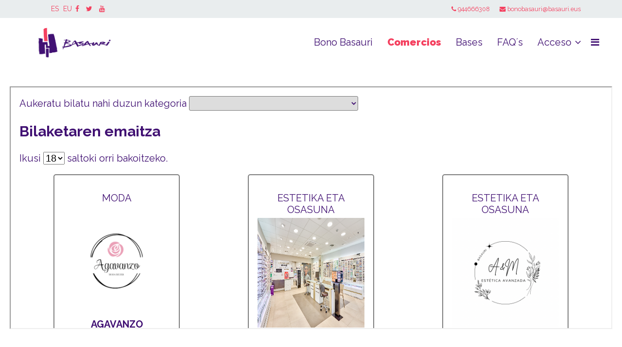

--- FILE ---
content_type: text/html; charset=utf-8
request_url: https://bono.basauri.eus/es/comercios/708-ariane-sport
body_size: 5026
content:

<!doctype html>
<html lang="es-es" dir="ltr">
    <head>
        <meta charset="utf-8">
        <meta name="viewport" content="width=device-width, initial-scale=1, shrink-to-fit=no">
        <link rel="canonical" href="https://bono.basauri.eus/es/comercios/708-ariane-sport">
        <base href="https://bono.basauri.eus/es/comercios/708-ariane-sport" />
	<meta http-equiv="content-type" content="text/html; charset=utf-8" />
	<meta name="viewport" content="width=device-width, initial-scale=1.0" />
	<meta name="generator" content="Joomla! - Open Source Content Management" />
	<title>Comercios</title>
    <script data-cfasync="false">var QUIX_ROOT_URL = "https://bono.basauri.eus/";window.FILE_MANAGER_ROOT_URL = "https://bono.basauri.eus/images/";</script>
	<link href="https://bono.basauri.eus/es/comercios" rel="alternate" hreflang="es-ES" />
	<link href="https://bono.basauri.eus/eu/saltokiak-eu" rel="alternate" hreflang="eu-ES" />
	<link href="/images/bonob_favicon1.ico" rel="shortcut icon" type="image/vnd.microsoft.icon" />
	<link href="/libraries/quix/assets/css/quix-bundle.css?ver=2.7.8" rel="stylesheet" async="true" media="all" />
	<link href="//fonts.googleapis.com/css?family=Raleway:100,100i,300,300i,400,400i,500,500i,700,700i,900,900i&amp;display=swap&amp;subset=latin" rel="stylesheet" type="text/css" />
	<link href="/templates/tx_valley/css/bootstrap.min.css" rel="stylesheet" type="text/css" />
	<link href="/templates/tx_valley/css/font-awesome.min.css" rel="stylesheet" type="text/css" />
	<link href="/templates/tx_valley/css/template.css" rel="stylesheet" type="text/css" />
	<link href="/templates/tx_valley/css/presets/default.css" rel="stylesheet" type="text/css" />
	<link href="/templates/tx_valley/css/custom.css" rel="stylesheet" type="text/css" />
	<link href="/plugins/content/pdf_embed/assets/css/style.css" rel="stylesheet" type="text/css" />
	<link href="/media/quix/frontend/css/layout-4-frontend-2.7.7.css?ver=2.7.8" rel="stylesheet" async="async" type="text/css" media="all" />
	<link href="/libraries/quix/app/frontend/elements/animated-headline/animated-headline.css?ver=2.7.8" rel="stylesheet" async="async" type="text/css" media="all" />
	<link href="https://bono.basauri.eus/modules/mod_ebstickycookienotice/tmpl/assets/css/cookie.css?v=1712512620" rel="stylesheet" type="text/css" />
	<link href="https://bono.basauri.eus/modules/mod_ebstickycookienotice/tmpl/assets/css/responsive.css?v=1051624302" rel="stylesheet" type="text/css" />
	<link href="/media/mod_languages/css/template.css?ec7db68ac1fe21200a87207fb0c8c932" rel="stylesheet" type="text/css" />
	<style type="text/css">
body{font-family: 'Raleway', sans-serif;font-size: 22px;font-weight: 400;font-style: normal;}
h1{font-family: 'Raleway', sans-serif;}
.sp-megamenu-parent > li > a, .sp-megamenu-parent > li > span, .sp-megamenu-parent .sp-dropdown li.sp-menu-item > a{font-family: 'Raleway', sans-serif;font-size: 20px;font-weight: 400;font-style: normal;}
.logo-image {height:100px;}.logo-image-phone {height:100px;}.logo-image {height:100px;}.logo-image-phone {height:100px;}#sp-filtro{ padding:10PX 200PX 10PX 200PX; }#sp-footer{ color:#f4405f; }@media screen and (min-width: 768px) and (max-width: 992px){  } @media screen and (max-width: 767px) {  } @media screen and (min-width: 768px) and (max-width: 992px){  } @media screen and (max-width: 767px) {  } 
	</style>
	<script src="/media/com_wrapper/js/iframe-height.min.js?ec7db68ac1fe21200a87207fb0c8c932" type="text/javascript"></script>
	<script src="/media/jui/js/jquery.min.js?ec7db68ac1fe21200a87207fb0c8c932" type="text/javascript"></script>
	<script src="/media/jui/js/jquery-noconflict.js?ec7db68ac1fe21200a87207fb0c8c932" type="text/javascript"></script>
	<script src="/media/jui/js/jquery-migrate.min.js?ec7db68ac1fe21200a87207fb0c8c932" type="text/javascript"></script>
	<script src="/templates/tx_valley/js/popper.min.js" type="text/javascript"></script>
	<script src="/templates/tx_valley/js/bootstrap.min.js" type="text/javascript"></script>
	<script src="/templates/tx_valley/js/main.js" type="text/javascript"></script>
	<script src="/templates/tx_valley/js/custom.js" type="text/javascript"></script>
	<script src="/libraries/quix/assets/js/qxkit.js?ver=2.7.8" type="text/javascript"></script>
	<script src="/libraries/quix/assets/js/quix.js?ver=2.7.8" type="text/javascript"></script>
	<script src="/media/quix/frontend/js/layout-4-frontend-2.7.7.js?ver=2.7.8" type="text/javascript"></script>
	<script src="/libraries/quix/app/frontend/elements/animated-headline/script.js?ver=2.7.8" type="text/javascript"></script>
	<script src="https://ajax.googleapis.com/ajax/libs/webfont/1.6.26/webfont.js?ver=2.7.8" type="text/javascript"></script>
	<script src="https://bono.basauri.eus/modules/mod_ebstickycookienotice/tmpl/assets/js/cookie_script.js?v=306301697" type="text/javascript"></script>
	<script type="text/javascript">
template="tx_valley";if(typeof(WebFont) !== 'undefined'){WebFont.load({google: {families: ["Raleway:400"] }});}
	</script>
	<script type="application/ld+json">
{"@context":"http:\/\/schema.org","@type":"Organization","name":"Bono Basauri","url":"https:\/\/bono.basauri.eus\/"}
	</script>
	<link href="https://bono.basauri.eus/eu/saltokiak-eu" rel="alternate" hreflang="x-default" />
    </head>
    <body class="site helix-ultimate com-wrapper view-wrapper layout-default task-none itemid-145 es-es ltr sticky-header layout-fluid offcanvas-init offcanvs-position-right">
            <div class="sp-preloader"><div></div></div>
    
    <div class="body-wrapper">
        <div class="body-innerwrapper">
            <div id="sp-top-bar"><div class="container"><div class="container-inner"><div class="row"><div id="sp-top1" class="col-lg-6"><div class="sp-column text-center text-lg-left"><div class="sp-module "><div class="sp-module-content"><div class="mod-languages">

	<ul class="lang-inline">
						<li class="lang-active" dir="ltr">
			<a href="/es/comercios">
							ES						</a>
			</li>
								<li dir="ltr">
			<a href="/eu/saltokiak-eu">
							EU						</a>
			</li>
				</ul>

</div>
</div></div><ul class="social-icons"><li class="social-icon-facebook"><a target="_blank" href="https://es-es.facebook.com/AyuntamientodeBasauri/" aria-label="facebook"><span class="fa fa-facebook" aria-hidden="true"></span></a></li><li class="social-icon-twitter"><a target="_blank" href="https://twitter.com/BasaurikoUdala" aria-label="twitter"><span class="fa fa-twitter" aria-hidden="true"></span></a></li><li><a target="_blank" href="https://www.youtube.com/user/UdalaBasauri" aria-label="Youtube"><span class="fa fa-youtube" aria-hidden="true"></span></a></li></ul></div></div><div id="sp-top2" class="col-lg-6"><div class="sp-column text-center text-lg-right"><ul class="sp-contact-info"><li class="sp-contact-phone"><span class="fa fa-phone" aria-hidden="true"></span> <a href="tel:944666308">944666308</a></li><li class="sp-contact-email"><span class="fa fa-envelope" aria-hidden="true"></span> <a href="mailto:bonobasauri@basauri.eus">bonobasauri@basauri.eus</a></li></ul></div></div></div></div></div></div><header id="sp-header"><div class="container"><div class="container-inner"><div class="row"><div id="sp-logo" class="col-8 col-lg-3"><div class="sp-column"><div class="logo"><a href="/"><img class="logo-image" src="/images/bonob_w-logo-basauri-azul-rojov2.png" alt="Bono Basauri"></a></div></div></div><div id="sp-menu" class="col-4 col-lg-9"><div class="sp-column"><nav class="sp-megamenu-wrapper" role="navigation"><a id="offcanvas-toggler" aria-label="Navigation" class="offcanvas-toggler-right" href="#"><i class="fa fa-bars" aria-hidden="true" title="Navigation"></i></a><ul class="sp-megamenu-parent menu-animation-fade-up d-none d-lg-block"><li class="sp-menu-item"><a  href="/es/" >Bono Basauri</a></li><li class="sp-menu-item current-item active"><a  href="/es/comercios" >Comercios</a></li><li class="sp-menu-item"><a  href="/es/bases" >Bases</a></li><li class="sp-menu-item"><a  href="/es/faq-s" >FAQ´s</a></li><li class="sp-menu-item sp-has-child"><a  href="https://sv018.basauri.eus/BCOM/BCOM_Identificacion.aspx" target="_blank" >Acceso</a><div class="sp-dropdown sp-dropdown-main sp-menu-right" style="width: 240px;"><div class="sp-dropdown-inner"><ul class="sp-dropdown-items"><li class="sp-menu-item"><a  href="/images/PDF/Manual_Usuario_BCOM_Bono_comercio.pdf" onclick="window.open(this.href,'targetWindow','toolbar=no,location=no,status=no,menubar=no,scrollbars=yes,resizable=yes,');return false;" >Manual del Comerciante</a></li></ul></div></div></li></ul></nav></div></div></div></div></div></header>            <section id="sp-section-1"><div class="row"><div id="sp-title" class="col-lg-12 "><div class="sp-column "></div></div></div></section><section id="sp-filtro"><div class="row"><div id="sp-search" class="col-lg-12 "><div class="sp-column "></div></div></div></section><section id="sp-main-body"><div class="row"><main id="sp-component" class="col-lg-12 " role="main"><div class="sp-column "><div id="system-message-container">
	</div>
<div class="contentpane">
		<iframe 		id="blockrandom"
		name="iframe"
		src="https://bono.basauri.eus/saltokiak/saltokiak.php"
		width="100%"
		height="500"
		scrolling="auto"
		frameborder="1"
					title="Comercios"
				class="wrapper">
		Esta opción no funcionará correctamente. Lamentablemente, su navegador no soporta URLs embebidas.	</iframe>
</div></div></main></div></section><section id="sp-footer-quix"><div class="row"><div id="sp-user1" class="col-lg-12 "><div class="sp-column "><div class="sp-module "><div class="sp-module-content"><div class="mod-quix-library">
	<div
    class="qx quix">

    
    <div
        class="qx-inner macintosh frontend qx-type-layout qx-item-4">

                
         




  <div id='qx-section-3159' class='qx-section qx-section--stretch' >

  
          <div class="qx-background-overlay qx-section-3159-background-overlay"></div>
  
    
  
  <div class="qx-container-fluid">
      <div class="qx-rows">
           


<div id='qx-row-3260' class='qx-row-wrap' >
<div class='qx-row qx-row-align-center' >
  
      


<div 
   id="qx-column-9623"  
   class="qx-column"  
  >

                <div class="qx-col-wrap">
                    <div class="qx-elements-wrap">
             

  
  
 



<div class="qx-element-wrap">
<div 
   id="qx-image-8673"  
   class="qx-element qx-element-image-v2"  
    
>
                          <img data-height='100' data-width='100' data-src='https://bono.basauri.eus/images/Images/BONOB_W logo para header2.png' alt='' class='qx-img-fluid'  data-qx-img/>
          
              
</div>
</div> 
    
          </div>
        </div>
        
</div>   


<div 
   id="qx-column-5819"  
   class="qx-column"  
  >

                <div class="qx-col-wrap">
                    <div class="qx-elements-wrap">
             
	
	
 



<div class="qx-element-wrap">
<div 
   id="qx-animated-headline-4143"  
   class="qx-element qx-element-animated-headline-v2"  
    
>
  					<h4 class="qx-element-headline">
				<div class="qx-element-headline--style-highlight qx-flex qx-flex-inline qx-flex-bottom highlighted  rotate-1">
					<span class="qx-element__before-text qx-element-headline-text-wrapper"></span>
		  			
		  													<span class="qx-element-headline-dynamic-wrapper svg-styles">
						<span>Bases</span>
		      							        <svg xmlns="http://www.w3.org/2000/svg" viewBox="0 0 500 150" preserveAspectRatio="none"><path d="M9.3,127.3c49.3-3,150.7-7.6,199.7-7.4c121.9,0.4,189.9,0.4,282.3,7.2C380.1,129.6,181.2,130.6,70,139 c82.6-2.9,254.2-1,335.9,1.3c-56,1.4-137.2-0.3-197.1,9"></path></svg>
					</span>
															
					<span class="qx-element__after-text"></span>
				</div>
			</h4>
		  	
</div>
</div> 
     


    
 



<div class="qx-element-wrap">
<div 
   id="qx-icon-list-99166"  
   class="qx-element qx-element-icon-list"  
    
>
          <div class="qx-icon-list-99166-wrapper">
                        <ul class="qx-list-unstyled qx-list">
                                <li class="item-0 ">
                    
                                                            
                    
                                                                        <i class="qxio-checkmark"></i>
                                                                
                    <span class="qx-icon-text">
                      <a class='' href=https://bono.basauri.eus/index.php/es/bases  rel='nofollow' >Bases</a>
                    </span>
                </li>
                                <li class="item-1 ">
                    
                                                            
                    
                                                                        <i class="qxio-checkmark-round"></i>
                                                                
                    <span class="qx-icon-text">
                      <a class='' href=./faq-s  rel='nofollow' >Preguntas más frecuentes</a>
                    </span>
                </li>
                            </ul>
                    </div>
    
</div>
</div> 
    
          </div>
        </div>
        
</div>   


<div 
   id="qx-column-5763"  
   class="qx-column"  
  >

                <div class="qx-col-wrap">
                    <div class="qx-elements-wrap">
             
	
	
 



<div class="qx-element-wrap">
<div 
   id="qx-animated-headline-23257"  
   class="qx-element qx-element-animated-headline-v2"  
    
>
  					<h4 class="qx-element-headline">
				<div class="qx-element-headline--style-highlight qx-flex qx-flex-inline qx-flex-bottom highlighted  rotate-1">
					<span class="qx-element__before-text qx-element-headline-text-wrapper"></span>
		  			
		  													<span class="qx-element-headline-dynamic-wrapper svg-styles">
						<span>Contacto</span>
		      							        <svg xmlns="http://www.w3.org/2000/svg" viewBox="0 0 500 150" preserveAspectRatio="none"><path d="M9.3,127.3c49.3-3,150.7-7.6,199.7-7.4c121.9,0.4,189.9,0.4,282.3,7.2C380.1,129.6,181.2,130.6,70,139 c82.6-2.9,254.2-1,335.9,1.3c-56,1.4-137.2-0.3-197.1,9"></path></svg>
					</span>
															
					<span class="qx-element__after-text"></span>
				</div>
			</h4>
		  	
</div>
</div> 
     


    
 



<div class="qx-element-wrap">
<div 
   id="qx-icon-list-3280"  
   class="qx-element qx-element-icon-list"  
    
>
          <div class="qx-icon-list-3280-wrapper">
                        <ul class="qx-list-unstyled qx-list">
                                <li class="item-0 ">
                    
                                                            
                    
                                                                        <i class="qxio-ios-telephone-outline"></i>
                                                                
                    <span class="qx-icon-text">
                      <a class='' href=tel:944666308 target='_blank'  >944 666 308</a>
                    </span>
                </li>
                                <li class="item-1 ">
                    
                                                            
                    
                                                                        <i class="qxio-ios-email-outline"></i>
                                                                
                    <span class="qx-icon-text">
                      <a class='' href=mailto:bonobasauri@basauri.eus target='_blank'  >bonobasauri@basauri.eus</a>
                    </span>
                </li>
                            </ul>
                    </div>
    
</div>
</div> 
    
          </div>
        </div>
        
</div>  
</div>
</div>   


<div id='qx-row-1019' class='qx-row-wrap' >
<div class='qx-row' >
  
      


<div 
   id="qx-column-6120"  
   class="qx-column"  
  >

                <div class="qx-col-wrap">
                    <div class="qx-elements-wrap">
             

  
 



<div class="qx-element-wrap">
<div 
   id="qx-divider-8224"  
   class="qx-element qx-element-divider-separator-v2"  
    
>
                <span class="qx-divider-separator"></span>
        
</div>
</div> 
     
    

 



<div class="qx-element-wrap">
<div 
   id="qx-text-1244"  
   class="qx-element qx-element-text-v2"  
    
>
      	    		<p>Basauriko Udala - Ayuntamiento de Basauri© 2021 All Rights Reserved. Designed By TI</p>
    	
    
</div>
</div> 
    
          </div>
        </div>
        
</div>   


<div 
   id="qx-column-56393"  
   class="qx-column"  
  >

                <div class="qx-col-wrap">
                    <div class="qx-elements-wrap">
             

  
 



<div class="qx-element-wrap">
<div 
   id="qx-divider-44397"  
   class="qx-element qx-element-divider-separator-v2"  
    
>
                <span class="qx-divider-separator"></span>
        
</div>
</div> 
     

	
 



<div class="qx-element-wrap">
<div 
   id="qx-heading-3466"  
   class="qx-element qx-element-heading-v2"  
    
>
          <a class='' href=./politica-de-privacidad   ><h2> <span> Politica de Privacidad </span> </h2></a>
    
</div>
</div> 
    
          </div>
        </div>
        
</div>  
</div>
</div>  
      </div>
  </div>

</div>
  
            </div>
</div>
</div></div></div><div class="sp-module "><div class="sp-module-content">
<!--****************************** COOKIES HTML CODE START HERE ******************************-->
<div class="notice_div_ribbin ebsticky_top" id="eu_cookies">
  <div class="inner1">
    <div class="inner3 eb_contentwrap">
      <div class="heading_title">Política de Cookies</div>      <p>La web de la campaña de Bono Basauri https://bono.basauri. eus utiliza cookies propias y de terceros para recopilar información que ayuda a optimizar su visita a sus
páginas web.
 No se utilizarán las
cookies para recoger información de carácter personal. Usted puede permitir su uso o rechazarlo, también puede cambiar su
configuración siempre que lo desee.</p>      
    </div>
<div class="button_message eb_privacypolicy"> 
			<a target="_blank" href="/index.php/es/rgpd" class="button_cookie eb_papbtn" aria-label="Cookie Policy">Política de privacidad</a>
        <a class="button_cookie" href="javascript:void(0);" onclick="calltohide()" id="hideme">Ok</a>
	</div>
  </div>
</div>
<!--****************************** COOKIES HTML CODE END HERE ******************************-->

<!--****************************** COOKIES JAVSCRIPT CODE START HERE -- FOR ACCEPT ******************************-->
<script type="text/javascript">
	check_cookie(getBaseURL());
</script>
<!--****************************** COOKIES JAVSCRIPT CODE END HERE ******************************-->

<!--****************************** COOKIES CSS START HERE ******************************-->
<style>
.notice_div_simplebar,.notice_div_ribbin{background:#e4636f!important; z-index: 99999!important; }
.inner3 .heading_title{color:#ffffff!important; font-size: 22px;}
.inner3 p{color:#cccccc!important; font-size: 12px;}
.button_cookie{background: #1D467A!important; color:#ffffff!important;}
.eb_papbtn{background: #1D467A!important; color:#ffffff!important;}
</style>
<!--****************************** COOKIES CSS END HERE ******************************--></div></div></div></div></div></section><footer id="sp-footer"><div class="container"><div class="container-inner"><div class="row"><div id="sp-footer1" class="col-lg-12 "><div class="sp-column "><span class="sp-copyright">© 2018 Your Company. Designed by JoomShaper</span></div></div></div></div></div></footer>        </div>
    </div>

    <!-- Off Canvas Menu -->
    <div class="offcanvas-overlay"></div>
    <div class="offcanvas-menu">
        <a href="#" class="close-offcanvas"><span class="fa fa-remove"></span></a>
        <div class="offcanvas-inner">
                            <div class="sp-module _menu"><div class="sp-module-content"><ul class="menu">
<li class="item-107 default"><a href="/es/" >Bono Basauri</a></li><li class="item-145 current active"><a href="/es/comercios" >Comercios</a></li><li class="item-114"><a href="/es/bases" >Bases</a></li><li class="item-134"><a href="/es/faq-s" >FAQ´s</a></li><li class="item-126 menu-deeper menu-parent"><a href="https://sv018.basauri.eus/BCOM/BCOM_Identificacion.aspx" target="_blank" rel="noopener noreferrer">Acceso<span class="menu-toggler"></span></a><ul class="menu-child"><li class="item-138"><a href="/images/PDF/Manual_Usuario_BCOM_Bono_comercio.pdf" onclick="window.open(this.href, 'targetWindow', 'toolbar=no,location=no,status=no,menubar=no,scrollbars=yes,resizable=yes,'); return false;">Manual del Comerciante</a></li></ul></li></ul>
</div></div>
                    </div>
    </div>

    
    
    
    <!-- Go to top -->
            <a href="#" class="sp-scroll-up" aria-label="Scroll Up"><span class="fa fa-chevron-up" aria-hidden="true"></span></a>
            </body>
</html>

--- FILE ---
content_type: text/html; charset=UTF-8
request_url: https://bono.basauri.eus/saltokiak/saltokiak.php
body_size: 2620
content:
<!--<!doctype html>-->
<!DOCTYPE html PUBLIC "-//W3C//DTD XHTML 1.0 Transitional//EN" "http://www.w3.org/TR/xhtml1/DTD/xhtml1-transitional.dtd">
<html xmlns="http://www.w3.org/1999/xhtml" xml:lang="es">
	<meta http-equiv="Content-Type" content="text/html; charset=ISO-8859-1" />
	<!--[if lt IE 7 ]><html class="ie ie6" lang="es"> <![endif]-->
	<!--[if IE 7 ]><html class="ie ie7" lang="es"> <![endif]-->
	<!--[if IE 8 ]><html class="ie ie8" lang="es"> <![endif]-->
	<!--[if (gte IE 9)|!(IE)]><!--><html lang="es"> <!--<![endif]-->
		<html>
			<head>
				<meta charset="utf-8" lang="es">
				<title>Saltokiak</title>
				<link rel="stylesheet" href="estiloak/estiloak.css" type="text/css" />
				<script src="http://code.jquery.com/jquery-1.9.1.js"></script>
				<script src="https://ajax.googleapis.com/ajax/libs/jquery/1.11.3/jquery.min.js"></script>
				<script src="https://code.jquery.com/ui/1.12.1/jquery-ui.js"></script>
				<script type="text/javascript"> 
					function postHeightMessage() { 
						var actual_height = document.getElementById('contenido').scrollHeight; 
						parent.postMessage(actual_height + 250, "*");
					} 
					
					function adjust_iframe_height() { 
						// Reset iframe height (for Chrome and Safari) 
						var isChrome = /Chrome/.test(navigator.userAgent); 
						var isSafari = /Safari/.test(navigator.userAgent); 
						if (isChrome || isSafari) { 
							parent.postMessage(200, "*"); 
						} 
						
						// Send actual iframe height 
						setTimeout(postHeightMessage, 100);  
					}
					
					function cookie(idc) {
						var fecha = new Date();
						fecha.setDate(fecha.getDate() + 7);
						document.cookie="idc=" + idc + ";expires=" + fecha; 
					}
				</script>
				
			</head>
			<body onload="adjust_iframe_height()">
				<div id="contenido">
					
					<section id="Saltokienbilaketa">
						<section style="display: flex;">
							<div style="width: 100%;">
								<!-- Campo Texto -->
								<form id="formSaltokienbilaketa" action="saltokiak.php" method="POST">
									<div>
										<label>Aukeratu bilatu nahi duzun kategoria</label>
										<select name="kategoriak" class="testukutxazabalgarria" id="kategoriak" onchange="document.getElementById('formSaltokienbilaketa').submit();">
										<option value="">&nbsp;</option>
										<option value="1">OINETAKOAK</option><option value="2">OSAGARRIAK</option><option value="3">DELICATESSEN</option><option value="4">ESTETIKA ETA OSASUNA</option><option value="5">ESTILISTAK</option><option value="6">LORADENDAK</option><option value="7">ETXERAKO GAUZAK</option><option value="8">OSTALARITZA</option><option value="9">BITXI</option><option value="10">MODA</option><option value="11">LIBURU</option><option value="12">LURRIN</option><option value="13">OPARIAK ETA GOZOKIAK</option><option value="14">ZERBITZUAK</option><option value="15">INFORMATIKA ETA ELEKTRONIKA</option><option value="16">ETXETRESNA ELEKTRIKOAK</option><option value="17">ELIKAGAIGINTZA</option>										</select>
										<input type="hidden" name="idioma" value="eu" />
									</div>
																								
							</section>
							<div class="clear"></div>
							<section>
								<h2>Bilaketaren emaitza</h2>
								<div id="tablaComerciosEncontrados_length" class="dataTables_length">
									<label>Ikusi										<select size="1" class="elementuak" name="tablaComerciosEncontrados_length" onchange="document.getElementById('formSaltokienbilaketa').submit();">
											<option value="18"  selected  >18</option>											
											<option value="48"  >48</option>
											<option value="96"  >96</option> 
											
										</select>
									saltoki orri bakoitzeko.</label>
								</div>
							</form>
						</section>
					</section>
					
					
					
					<div id="grupoSaltokiak" class="edukiontzia">
																						
						<figure><div class="deskribapena">MODA</div><img height="226" width="220" src="https://sv018.basauri.eus/BESC/Imagenes/IMG_8213.png" /><br /><div class="izena">AGAVANZO</div><div class="helbidea">NAGUSIA 12</div><div class="bonorikez">EZ DAGO BONU ERABILGARRIRIK</div></figure><figure><div class="deskribapena">ESTETIKA ETA OSASUNA</div><img height="226" width="220" src="https://sv018.basauri.eus/BESC/Imagenes/MFAMU_visuint1.jpg" /><br /><div class="izena">ALAIN AFFLELOU BILBONDO</div><div class="helbidea">ZABALANDI S/N</div><div class="bonorikez">EZ DAGO BONU ERABILGARRIRIK</div></figure><figure><div class="deskribapena">ESTETIKA ETA OSASUNA</div><img height="226" width="220" src="https://sv018.basauri.eus/BESC/Imagenes/logo aym.png" /><br /><div class="izena">A&M ARTICULOS DE PELUQUERIA Y ESTETICA</div><div class="helbidea">C/BEGOÑAKO ANDRA MARI N14</div><div class="bonorikez">EZ DAGO BONU ERABILGARRIRIK</div></figure><figure><div class="deskribapena">OSTALARITZA</div><img height="226" width="220" src="https://sv018.basauri.eus/BESC/Imagenes/LOGO PLAZA.jpg" /><br /><div class="izena">BAR PLAZA</div><div class="helbidea">PLAZA ARIZGOITI 9, BAJO</div><div class="bonorikez">EZ DAGO BONU ERABILGARRIRIK</div></figure><figure><div class="deskribapena">OSTALARITZA</div><img height="226" width="220" src="https://sv018.basauri.eus/BESC/Imagenes/IMG-20250410-WA0002.jpg" /><br /><div class="izena">BAR 5 ESTRELLAS</div><div class="helbidea">LEHENDAKARI AGIRRE 91, BASAURI</div><div class="bonorikez">EZ DAGO BONU ERABILGARRIRIK</div></figure><figure><div class="deskribapena">MODA</div><img height="226" width="220" src="https://sv018.basauri.eus/BESC/Imagenes/IMG_5553.jpeg" /><br /><div class="izena">BASIK</div><div class="helbidea">LEHENDAKARI AGUIRRE 70 48970 BASAURI BIZKAIA</div><div class="bonorikez">EZ DAGO BONU ERABILGARRIRIK</div></figure><figure><div class="deskribapena">MODA</div><img height="226" width="220" src="https://sv018.basauri.eus/BESC/Imagenes/17435255776365650631006738478892.jpg" /><br /><div class="izena">BOLCHETTA</div><div class="helbidea">PLAZA ARIZGOITI,8 BASAURI</div><div class="bonorikez">EZ DAGO BONU ERABILGARRIRIK</div></figure><figure><div class="deskribapena">OSAGARRIAK</div><img height="226" width="220" src="https://sv018.basauri.eus/BESC/Imagenes/Bolsos Felix.jpg" /><br /><div class="izena">BOLSOS FELIX</div><div class="helbidea">LEHENDAKARI AGUIRRE, 72</div><div class="bonorikez">EZ DAGO BONU ERABILGARRIRIK</div></figure><figure><div class="deskribapena">OINETAKOAK</div><img height="226" width="220" src="https://sv018.basauri.eus/BESC/Imagenes/Screenshot_2020-08-11-11-06-47-756_com.google.android.gm.jpg" /><br /><div class="izena">CALZADOS BOSS</div><div class="helbidea">AGUIRRE LEHENDAKARIA 1</div><div class="bonorikez">EZ DAGO BONU ERABILGARRIRIK</div></figure><figure><div class="deskribapena">OINETAKOAK</div><img height="226" width="220" src="https://sv018.basauri.eus/BESC/Imagenes/20241024_101618.jpg" /><br /><div class="izena">CALZADOS FELIX</div><div class="helbidea">BALENDIN BERRIOTXOA, 19 - ENTRADA POR MANENDEZ PELAYO</div><div class="bonorikez">EZ DAGO BONU ERABILGARRIRIK</div></figure><figure><div class="deskribapena">OINETAKOAK</div><img height="226" width="220" src="https://sv018.basauri.eus/BESC/Imagenes/logo J&C gomez.jpg" /><br /><div class="izena">CALZADOS J&C GOMEZ</div><div class="helbidea">KAREAGA GOIKOA, 18 LONJA</div><div class="bonorikez">EZ DAGO BONU ERABILGARRIRIK</div></figure><figure><div class="deskribapena">OINETAKOAK</div><img height="226" width="220" src="https://sv018.basauri.eus/BESC/Imagenes/Calzados.jpeg" /><br /><div class="izena">CALZADOS JUANITA</div><div class="helbidea">AGIRRE LEHENDAKARIA 71</div><div class="bonorikez">EZ DAGO BONU ERABILGARRIRIK</div></figure><figure><div class="deskribapena">OINETAKOAK</div><img height="226" width="220" src="https://sv018.basauri.eus/BESC/Imagenes/Screenshot_20250401_105225_WhatsApp.jpg" /><br /><div class="izena">CALZADOS LUZAR</div><div class="helbidea">BERRIOTXOA 40 BASAURI</div><div class="bonorikez">EZ DAGO BONU ERABILGARRIRIK</div></figure><figure><div class="deskribapena">OINETAKOAK</div><img height="226" width="220" src="https://sv018.basauri.eus/BESC/Imagenes/Calzados-motila-logo.jpg" /><br /><div class="izena">CALZADOS MOTILA</div><div class="helbidea">BEGOÑAKO ANDRAMARI Nº16</div><div class="bonorikez">EZ DAGO BONU ERABILGARRIRIK</div></figure><figure><div class="deskribapena">ETXERAKO GAUZAK</div><img height="226" width="220" src="https://sv018.basauri.eus/BESC/Imagenes/Foto tienda Basauri.jpg" /><br /><div class="izena">CAMA NUEVA</div><div class="helbidea">POL. ARTUNDUAGA N.10</div><div class="bonorikez">EZ DAGO BONU ERABILGARRIRIK</div></figure><figure><div class="deskribapena">MODA</div><img height="226" width="220" src="https://sv018.basauri.eus/BESC/Imagenes/LOGO.jpg" /><br /><div class="izena">CAMISETA NORTE PUBLICIDAD</div><div class="helbidea">URIBARRI, 6</div><div class="bonorikez">EZ DAGO BONU ERABILGARRIRIK</div></figure><figure><div class="deskribapena">MODA</div><img height="226" width="220" src="https://sv018.basauri.eus/BESC/Imagenes/IMG-20250331-WA0015.jpg" /><br /><div class="izena">CAMSIERIA PASCUAL</div><div class="helbidea">BALENDIN DE BERRIOTXOA 1</div><div class="bonoakbai">BONU ERABILGARRIAK</div></figure><figure><div class="deskribapena">MODA</div><img height="226" width="220" src="https://sv018.basauri.eus/BESC/Imagenes/20250404_183728.jpg" /><br /><div class="izena">CARMEN DE LA VILLA</div><div class="helbidea">MENENDEZ Y PELAYO  NUM5 BAJO,LOCAL</div><div class="bonorikez">EZ DAGO BONU ERABILGARRIRIK</div></figure>					</div>
					<div class="orrialdeak"><a href="#" class="aukeratuta"> 1 | </a><a href="saltokiak.php?page=2&idioma=eu&kategoriak=&tablaComerciosEncontrados_length="> 2 | </a><a href="saltokiak.php?page=3&idioma=eu&kategoriak=&tablaComerciosEncontrados_length="> 3 | </a><a href="saltokiak.php?page=4&idioma=eu&kategoriak=&tablaComerciosEncontrados_length="> 4 | </a><a href="saltokiak.php?page=5&idioma=eu&kategoriak=&tablaComerciosEncontrados_length="> 5 | </a><a href="saltokiak.php?page=2&idioma=eu&kategoriak=&tablaComerciosEncontrados_length=">  >>  <i class="fa fa-chevron-right"></i></a></div>					
					<div class="clear"></div>
					
				</div>         
			</div>
		</body>
	</html>                                                                                                                                                                                                                                                                                                                                                                                                                                                                                                                                                                                                                                                                                                                                                                                                                                                                                                                                                                                                                                                                                                                                                                                                                                                                                                                                                                                                                                                                                                                                                                                                                                                                                                                                                                                                                                                                                                                                                                                       



--- FILE ---
content_type: text/css
request_url: https://bono.basauri.eus/templates/tx_valley/css/custom.css
body_size: 1812
content:
@import url('https://fonts.googleapis.com/css2?family=Raleway:wght@100&display=swap');

/* Estilos del Banner */

#carousel ul.qx-slideshow-items {
	min-height: 250px !important;
}
@media screen and (max-width: 1024px) {
	#carousel ul.qx-slideshow-items {
		min-height: 350px !important;
	}
}
@media screen and (max-width: 512px) {
	#carousel ul.qx-slideshow-items {
		min-height: 450px !important;
	}
	#carousel .slide-content {
		margin-top: -100px !important;
	}
}
#sp-filtro {
  padding: 10px !important;
}
@media screen and (min-width: 400px) {
  #sp-filtro {
  	padding: 10px 20% !important;
    }
}
#sp-filtro button[type="submit"] {
    background-color: rgba(255 ,  255,  255, 1);
    transition: background 0.3s, opacity 0.3s ease-in, border 0.3s ease-in, box-shadow 0.3s ease-in;
    color: rgba(65 ,  17,  115, 1);
    white-space: initial;
    border-style: solid;
    border-color: rgba(65 ,  17,  115, 1);
    border-top-width: 1px;
    border-right-width: 1px;
    border-bottom-width: 1px;
    border-left-width: 1px;
    border-top-left-radius: 5px;
    border-top-right-radius: 5px;
    border-bottom-right-radius: 5px;
    border-bottom-left-radius: 5px;
    transition: border 0.3s ease-in, box-shadow 0.3s ease-in,background 0.3s, opacity 0.3s ease-in;
}
#sp-filtro button[type="submit"]:hover {
    background-color: rgba(255 ,  255,  255, 1);
    color: rgba(244 ,  64,  95, 1);
}
div[itemprop="articleBody"] strong {
    font-size: 22px !important;
}
.bloglista_comercios{
  font-size:18px;
  padding-left: 10%;
  padding-right: 10%;
  
}
#sp-header .container {
	max-width: 95% !important;
}
#sp-footer {
	display: none;
}
#qx-section-3159 {
	margin-left: 0px !important;
}
#qx-button-791324 .qx-btn {
	height: 45px;
}

/*Estilos de los art�culos*/

.article-header h2 a {
	color: #411173 !important;
	font-family: Raleway;
	font-weight: bold;
}
.article-header h2 a:hover {
	color: #F4405F !important;
	text-decoration: underline;
}
.fields-container .field-entry {
	color: #411173;
}
.fields-container .field-entry a {
	color: #411173;
}
.fields-container .field-entry a:hover {
	color: #F4405F;
	text-decoration: underline;
}
.article-header h1,.article-header h2 {
	text-transform: uppercase;
}
.article-details {
	margin-bottom: 30px;
}
.article-details .article-full-image img {
	max-width: 60% !important;
}
@media screen and (max-width: 768px) {
	.article-details .article-full-image img {
		max-width: 100% !important;
	}
}
div[itemprop="articleBody"] {
	display: block;
	width: 60%;
	margin: 0 20% 0 20%;
	text-transform: uppercase;
}
@media screen and (max-width: 1024px) {
	div[itemprop="articleBody"] {
		width: 100%;
		padding: 0 20px 0 20px;
		margin: 0;
	}
}
.readmore {
	display: none;
}
.article .field-entry .field-label,.article .field-entry .field-value {
	font-size: 14px;
}
.article .field-entry .field-label {
	font-weight: 800;
}
.blog .row {
	margin-right: 0px;
	margin-left: 0px;
}
.view-article .fields-container .bonoagotado span {
	color: #F4405F !important;
}

/*Estilos del men�*/

.sp-menu-item a {
	color: #411173 !important;
}
.sp-menu-item a:hover {
	color: #F4405F !important;
}

#offcanvas-toggler > .fa {
	color: #411173 !important;
}
#offcanvas-toggler > .fa:hover {
	color: #F4405F !important;
}
.sp-megamenu-parent .active>a {
	color: #F4405F !important;
	font-weight: 800 !important;
}
.submenu-movil {
	margin: 30px 0;
}
.submenu-movil svg {
	margin: 0 auto;
}
#menu-establecimientos-movil {
	display: none;
}
.sp-dropdown-inner {
	background: #F2CED5 !important;
}
.sp-dropdown-inner a:hover {
	background: #F2CED5 !important;
}
.sp-dropdown.sp-dropdown-main.sp-menu-right {
	width: 300px !important;
	margin-left: -80px;
}

/*Estilos comercios */

#comercio-de-basauri-intro,#comercio-de-basauri-animado {
	display: none;
}
.article-list .article .article-intro-image {
	height: 300px;
	text-align: center;
	margin: 0px;
}
.article-intro-image img {
	display: block;
	width: 80%;
	margin: auto;
	position: relative;
	top: 50%;
	transform: translateY(-50%);
}
.article {
	text-align: center;
}
.offcanvas-menu {
	background-color: #f4405f;
}
.close-offcanvas {
	background: #f4405f;
}
.close-offcanvas:hover {
	background: #fff;
	color: #f4405f;
}
.offcanvas-menu .offcanvas-inner .sp-module ul li {
	text-align: center;
	border: 1px Solid #fff;
	margin-bottom: 10px;
}
.offcanvas-menu .offcanvas-inner .sp-module ul li:hover {
	background-color: #fff;
}
.offcanvas-menu .offcanvas-inner .sp-module ul li:hover a {
	font-weight: 600;
	color: #f4405f;
}
.offcanvas-menu .offcanvas-inner .sp-module ul li.active {
	background-color: #fff;
	font-weight: 600;
}
.offcanvas-menu .offcanvas-inner .sp-module ul li.active a {
	color: #f4405f;
}
.offcanvas-menu .offcanvas-inner .sp-module ul > li a {
	color: #fff;
}
.offcanvas-menu .offcanvas-inner .menu .menu-parent .menu-toggler {
	font-size: 20px !important;
	color: #bbb !important;
	padding-right: 10px;
}
#comercio-de-basauri-intro .svg-styles {
	display:none;
}

/* Estilos del listado de comercios */

.view-article .fields-container {
	background-color: #fff;
	display: block;
	width: 60%;
	margin: 0 20% 0 20%;
	padding: 20px;
	border: 1px Solid #411173;
	border-radius: 10px;
}
.view-article .fields-container .field-label {
	color: #411173;
	font-weight: 600;
}
.view-article .fields-container .field-entry {
	padding-left: 20px;
	color: #411173;
	text-align: center;
	width: 100%;
	float: none;
}
.article-header h1 {
	color: #411173;
	text-align: center;
}
span.hits {
	display: none;	
}
.article-full-image {
	float: none !important;
	max-width: 60%;
	margin: auto;
}
@media screeen and (max-width: 1024px) {
	max-width: 100%;
}
#linkpdf {
	text-align: justify !important;
	font-weight: 800;
}

/* Estilos del buscador */

.search {
	padding: 20px 5% 20px 5%;
}
.search .form-group,.search fieldset,.search hr {
	display: none;
}
.search .search-results {
	color: rgb(65,17,115);
}
.search .search-results a {
	color: rgb(65,17,115);
}
.search .search-results a:hover {
	color: #f00;	

/* Estilos tablets y m�viles */
 
@media screen and (min-width: 320px) and (max-width: 1025px) {
	
	.menu-establecimientos-escritorio {
		display: none !important;
	}
	#menu-establecimientos-movil {
		display: block !important;
	}	
}

@media screen and (min-width: 320px) and (max-width: 1025px) {
	.icono-flechas img {
		width: 60px;
	}
	.embed-container {
		display: none !important;
	}
}

@media screen and (min-width: 320px) and (max-width: 760px) {
	.icono-flechas {
		margin: 0 !important;
		text-align: center !important;
	}
	.icono-flechas img {
		width: 60px;
		transform: rotate(90deg);
	}
	#comercio-de-basauri-escritorio {
		display: none;
	}
	#comercio-de-basauri-intro,#comercio-de-basauri-animado {
		display: block;
	}
	.view-article .fields-container {
		width: 90%;
		margin: 0 5% 0 5%;
	}
}

@media screen and (min-width: 1025px) {
	#linkpdf {
		display: none !important;
	}
}

--- FILE ---
content_type: text/css
request_url: https://bono.basauri.eus/media/quix/frontend/css/layout-4-frontend-2.7.7.css?ver=2.7.8
body_size: 1680
content:
#qx-section-3159 { padding-top : 5%; padding-right : 0%; padding-left : 0%; transition : border 0.3s ease-in, box-shadow 0.3s ease-in,background 0.3s, opacity 0.3s ease-in; transition : border 0.3s ease-in, box-shadow 0.3s ease-in,background 0.3s, opacity 0.3s ease-in;  } .qx-section-3159-background-overlay { background : linear-gradient(146deg, rgba(255 ,  255,  255, 1) 34%,rgba(220, 53, 69, 1) 42%); opacity : 0.51;  } #qx-section-3159:hover .qx-section-3159-background-overlay {  } @media (min-width: 768px) and (max-width: 1024px) { #qx-section-3159 { padding-top : 40%; padding-right : 0%; padding-bottom : 40%; padding-left : 0%;  }  } @media (max-width: 767px) { #qx-section-3159 { padding-top : 20%; padding-right : 0%; padding-bottom : 20%; padding-left : 0%;  }  } #qx-row-3260 { transition : border 0.3s ease-in, box-shadow 0.3s ease-in,background 0.3s, opacity 0.3s ease-in;  } .qx-row-3260-background-overlay {  } #qx-row-3260:hover .qx-row-3260-background-overlay {  } @media (min-width: 768px) and (max-width: 1024px) { #qx-row-3260 {  }  } @media (max-width: 767px) { #qx-row-3260 {  }  } #qx-column-9623 > .qx-col-wrap { background-color : rgba(255, 255, 255, 0); transition : border 0.3s ease-in, box-shadow 0.3s ease-in,background 0.3s, opacity 0.3s ease-in;  } #qx-column-9623 { flex: 33.33333%; max-width: 33.33333%; } .qx-column-9623-background-overlay {  } #qx-column-9623:hover .qx-column-9623-background-overlay {  } #qx-column-9623 .qx-fb-elements .qx-fb-element+.qx-fb-element { margin-top : 20px;  } #qx-column-9623 .qx-element-wrap+.qx-element-wrap { margin-top : 20px;  } @media (min-width: 768px) and (max-width: 1024px) { #qx-column-9623 > .qx-col-wrap {  } #qx-column-9623 { flex: 33.33333%; max-width: 33.33333%; }  } @media (max-width: 767px) { #qx-column-9623 > .qx-col-wrap {  } #qx-column-9623 { flex: 100%; max-width: 100%; }  } #qx-image-8673 { transition : border 0.3s ease-in, box-shadow 0.3s ease-in,background 0.3s, opacity 0.3s ease-in; text-align : center;  } #qx-image-8673 img,#qx-image-8673 svg { display : inline-block; border-top-width : undefinedpx; border-right-width : undefinedpx; border-bottom-width : undefinedpx; border-left-width : undefinedpx; border-style : none; transition : border 0.3s ease-in, box-shadow 0.3s ease-in,background 0.3s, opacity 0.3s ease-in;  } #qx-image-8673 img,#qx-image-8673 svg,#qx-image-8673 i {  } #qx-image-8673 .qx-figure-caption { background-color : rgba(255, 255, 255, 0); color : rgba(0, 0, 0, 0.8); transition : border 0.3s ease-in, box-shadow 0.3s ease-in,background 0.3s, opacity 0.3s ease-in;  } #qx-image-8673 svg,#qx-image-8673 i {  } #qx-image-8673 svg,#qx-image-8673 i:hover {  } @media (min-width: 768px) and (max-width: 1024px) { #qx-image-8673 {  } #qx-image-8673 svg,#qx-image-8673 i {  } #qx-image-8673 .qx-figure-caption {  }  } @media (max-width: 767px) { #qx-image-8673 {  } #qx-image-8673 svg,#qx-image-8673 i {  } #qx-image-8673 .qx-figure-caption {  }  } #qx-column-5819 > .qx-col-wrap { transition : border 0.3s ease-in, box-shadow 0.3s ease-in,background 0.3s, opacity 0.3s ease-in;  } #qx-column-5819 { flex: 33.33333%; max-width: 33.33333%; } .qx-column-5819-background-overlay {  } #qx-column-5819:hover .qx-column-5819-background-overlay {  } #qx-column-5819 .qx-fb-elements .qx-fb-element+.qx-fb-element { margin-top : 20px;  } #qx-column-5819 .qx-element-wrap+.qx-element-wrap { margin-top : 20px;  } @media (min-width: 768px) and (max-width: 1024px) { #qx-column-5819 > .qx-col-wrap {  } #qx-column-5819 { flex: 33.33333%; max-width: 33.33333%; }  } @media (max-width: 767px) { #qx-column-5819 > .qx-col-wrap {  } #qx-column-5819 { flex: 100%; max-width: 100%; }  } #qx-animated-headline-4143 { transition : border 0.3s ease-in, box-shadow 0.3s ease-in,background 0.3s, opacity 0.3s ease-in;  } #qx-animated-headline-4143 .qx-element-headline--style-highlight svg path { stroke : rgba(65 ,  17,  115, 1);  } #qx-animated-headline-4143 .qx-element__before-text, .qx-element__after-text { color : rgba(220, 53, 69, 1);  } #qx-animated-headline-4143 .qx-element-headline-dynamic-wrapper span, #qx-animated-headline-4143 .qx-element-headline-dynamic-wrapper b { color : rgba(65 ,  17,  115, 1); font-family : Raleway;  } @media (min-width: 768px) and (max-width: 1024px) { #qx-animated-headline-4143 {  }  } @media (max-width: 767px) { #qx-animated-headline-4143 {  }  } #qx-icon-list-99166 { padding-right : 20%; padding-left : 20%; transition : border 0.3s ease-in, box-shadow 0.3s ease-in,background 0.3s, opacity 0.3s ease-in;  } #qx-icon-list-99166 li.item-0 svg path { fill: rgba(65 ,  17,  115, 1) } #qx-icon-list-99166 li.item-0 i { height: 22px;width: 22px;color : rgba(65 ,  17,  115, 1); font-size : 22px;  } #qx-icon-list-99166 li.item-0 svg { height: 22px;width: 22px; } #qx-icon-list-99166 li.item-1 svg path { fill: rgba(65 ,  17,  115, 1) } #qx-icon-list-99166 li.item-1 i { height: 22px;width: 22px;color : rgba(65 ,  17,  115, 1); font-size : 22px;  } #qx-icon-list-99166 li.item-1 svg { height: 22px;width: 22px; } .qx-element-icon-list svg { height: 30px;width: 30px; } #qx-icon-list-99166 ul.qx-list li { justify-content : flex-start; margin-bottom : 5px;  } #qx-icon-list-99166 ul.qx-inline  { justify-content : flex-start; margin-left : 8px; margin-right : 8px;  } #qx-icon-list-99166 ul li span.qx-icon-text { font-weight : 600; font-size : 18px; align-self : center; padding-left : 5px;  } #qx-icon-list-99166 ul.qx-inline ,#qx-icon-list-99166 ul li { display : flex;  } #qx-icon-list-99166 ul li::before { display : none;  } #qx-icon-list-99166 ul li i svg path:hover { fill : rgba(65 ,  17,  115, 1);  } #qx-icon-list-99166 ul li i:hover { color : rgba(65 ,  17,  115, 1);  } #qx-icon-list-99166 ul li span.qx-icon-text,#qx-icon-list-99166 ul li span.qx-icon-text a { color : rgba(65 ,  17,  115, 1);  } #qx-icon-list-99166 ul li span.qx-icon-text:hover,#qx-icon-list-99166 ul li span.qx-icon-text a:hover { color : rgba(220, 53, 69, 1);  } #qx-icon-list-99166 ul.qx-inline ,#qx-icon-list-99166 ul.qx-list  { margin-left : 0; margin-bottom : 0;  } #qx-icon-list-99166 ul.qx-list li:last-child { margin-bottom : 0px;  } #qx-icon-list-99166 ul.qx-inline li { margin-right : 5px;  } #qx-icon-list-99166 ul.qx-inline li:last-child { margin-right : 0px;  } #qx-icon-list-99166 ul li { border-style : none;  } @media (min-width: 768px) and (max-width: 1024px) { #qx-icon-list-99166 {  } #qx-icon-list-99166 ul li span.qx-icon-text {  } #qx-icon-list-99166 ul li {  }  } @media (max-width: 767px) { #qx-icon-list-99166 {  } #qx-icon-list-99166 ul li span.qx-icon-text {  } #qx-icon-list-99166 ul li {  }  } #qx-column-5763 > .qx-col-wrap { transition : border 0.3s ease-in, box-shadow 0.3s ease-in,background 0.3s, opacity 0.3s ease-in;  } #qx-column-5763 { flex: 33.33333%; max-width: 33.33333%; } .qx-column-5763-background-overlay {  } #qx-column-5763:hover .qx-column-5763-background-overlay {  } #qx-column-5763 .qx-fb-elements .qx-fb-element+.qx-fb-element { margin-top : 20px;  } #qx-column-5763 .qx-element-wrap+.qx-element-wrap { margin-top : 20px;  } @media (min-width: 768px) and (max-width: 1024px) { #qx-column-5763 > .qx-col-wrap {  } #qx-column-5763 { flex: 33.33333%; max-width: 33.33333%; }  } @media (max-width: 767px) { #qx-column-5763 > .qx-col-wrap {  } #qx-column-5763 { flex: 100%; max-width: 100%; }  } #qx-animated-headline-23257 { transition : border 0.3s ease-in, box-shadow 0.3s ease-in,background 0.3s, opacity 0.3s ease-in;  } #qx-animated-headline-23257 .qx-element-headline--style-highlight svg path { stroke : rgba(65 ,  17,  115, 1);  } #qx-animated-headline-23257 .qx-element__before-text, .qx-element__after-text { color : rgba(220, 53, 69, 1);  } #qx-animated-headline-23257 .qx-element-headline-dynamic-wrapper span, #qx-animated-headline-23257 .qx-element-headline-dynamic-wrapper b { color : rgba(65 ,  17,  115, 1); font-family : Raleway;  } @media (min-width: 768px) and (max-width: 1024px) { #qx-animated-headline-23257 {  }  } @media (max-width: 767px) { #qx-animated-headline-23257 {  }  } #qx-icon-list-3280 { padding-right : 20%; padding-left : 20%; transition : border 0.3s ease-in, box-shadow 0.3s ease-in,background 0.3s, opacity 0.3s ease-in;  } #qx-icon-list-3280 li.item-0 svg path { fill: rgba(0, 0, 0, 1) } #qx-icon-list-3280 li.item-0 i { height: 30px;width: 30px;color : rgba(0, 0, 0, 1); font-size : 30px;  } #qx-icon-list-3280 li.item-0 svg { height: 30px;width: 30px; } #qx-icon-list-3280 li.item-1 svg path { fill: rgba(65 ,  17,  115, 1) } #qx-icon-list-3280 li.item-1 i { height: 30px;width: 30px;color : rgba(65 ,  17,  115, 1); font-size : 30px;  } #qx-icon-list-3280 li.item-1 svg { height: 30px;width: 30px; } .qx-element-icon-list svg { height: 30px;width: 30px; } #qx-icon-list-3280 ul.qx-list li { justify-content : center; margin-bottom : 5px;  } #qx-icon-list-3280 ul.qx-inline  { justify-content : center; margin-left : 8px; margin-right : 8px;  } #qx-icon-list-3280 ul li span.qx-icon-text { font-weight : 600; font-size : 18px; align-self : center; padding-left : 5px;  } #qx-icon-list-3280 ul.qx-inline ,#qx-icon-list-3280 ul li { display : flex;  } #qx-icon-list-3280 ul li::before { display : none;  } #qx-icon-list-3280 ul li i svg path:hover { fill : rgba(65 ,  17,  115, 1);  } #qx-icon-list-3280 ul li i:hover { color : rgba(65 ,  17,  115, 1);  } #qx-icon-list-3280 ul li span.qx-icon-text,#qx-icon-list-3280 ul li span.qx-icon-text a { color : rgba(65 ,  17,  115, 1);  } #qx-icon-list-3280 ul li span.qx-icon-text:hover,#qx-icon-list-3280 ul li span.qx-icon-text a:hover { color : rgba(220, 53, 69, 1);  } #qx-icon-list-3280 ul.qx-inline ,#qx-icon-list-3280 ul.qx-list  { margin-left : 0; margin-bottom : 0;  } #qx-icon-list-3280 ul.qx-list li:last-child { margin-bottom : 0px;  } #qx-icon-list-3280 ul.qx-inline li { margin-right : 5px;  } #qx-icon-list-3280 ul.qx-inline li:last-child { margin-right : 0px;  } #qx-icon-list-3280 ul li { border-style : none;  } @media (min-width: 768px) and (max-width: 1024px) { #qx-icon-list-3280 {  } #qx-icon-list-3280 ul li span.qx-icon-text {  } #qx-icon-list-3280 ul li {  }  } @media (max-width: 767px) { #qx-icon-list-3280 {  } #qx-icon-list-3280 ul li span.qx-icon-text {  } #qx-icon-list-3280 ul li {  }  } #qx-row-1019 { transition : border 0.3s ease-in, box-shadow 0.3s ease-in,background 0.3s, opacity 0.3s ease-in;  } .qx-row-1019-background-overlay {  } #qx-row-1019:hover .qx-row-1019-background-overlay {  } @media (min-width: 768px) and (max-width: 1024px) { #qx-row-1019 {  }  } @media (max-width: 767px) { #qx-row-1019 {  }  } #qx-column-6120 > .qx-col-wrap { transition : border 0.3s ease-in, box-shadow 0.3s ease-in,background 0.3s, opacity 0.3s ease-in;  } #qx-column-6120 { flex: 66%; max-width: 66%; } .qx-column-6120-background-overlay {  } #qx-column-6120:hover .qx-column-6120-background-overlay {  } #qx-column-6120 .qx-fb-elements .qx-fb-element+.qx-fb-element { margin-top : 20px;  } #qx-column-6120 .qx-element-wrap+.qx-element-wrap { margin-top : 20px;  } @media (min-width: 768px) and (max-width: 1024px) { #qx-column-6120 > .qx-col-wrap {  } #qx-column-6120 { flex: 50%; max-width: 50%; }  } @media (max-width: 767px) { #qx-column-6120 > .qx-col-wrap {  } #qx-column-6120 { flex: 100%; max-width: 100%; }  } #qx-divider-8224 { padding-right : 25%; padding-left : 25%; transition : border 0.3s ease-in, box-shadow 0.3s ease-in,background 0.3s, opacity 0.3s ease-in; padding-top : 15px; padding-bottom : 15px;  } #qx-divider-8224 .qx-divider-separator { border-top-style : solid; border-top-width : 3px; border-color : rgba(65 ,  17,  115, 1); display : inline-block; width : 100%;  } @media (min-width: 768px) and (max-width: 1024px) { #qx-divider-8224 {  }  } @media (max-width: 767px) { #qx-divider-8224 {  }  } #qx-text-1244 { margin-top : -2%; transition : border 0.3s ease-in, box-shadow 0.3s ease-in,background 0.3s, opacity 0.3s ease-in; font-size : 16px; text-align : center; color : rgba(65 ,  17,  115, 1);  } @media (min-width: 768px) and (max-width: 1024px) { #qx-text-1244 {  }  } @media (max-width: 767px) { #qx-text-1244 {  }  } #qx-column-56393 > .qx-col-wrap { transition : border 0.3s ease-in, box-shadow 0.3s ease-in,background 0.3s, opacity 0.3s ease-in;  } #qx-column-56393 { flex: 34%; max-width: 34%; } .qx-column-56393-background-overlay {  } #qx-column-56393:hover .qx-column-56393-background-overlay {  } #qx-column-56393 .qx-fb-elements .qx-fb-element+.qx-fb-element { margin-top : 20px;  } #qx-column-56393 .qx-element-wrap+.qx-element-wrap { margin-top : 20px;  } @media (min-width: 768px) and (max-width: 1024px) { #qx-column-56393 > .qx-col-wrap {  } #qx-column-56393 { flex: 50%; max-width: 50%; }  } @media (max-width: 767px) { #qx-column-56393 > .qx-col-wrap {  } #qx-column-56393 { flex: 100%; max-width: 100%; }  } #qx-divider-44397 { padding-right : 25%; padding-left : 25%; transition : border 0.3s ease-in, box-shadow 0.3s ease-in,background 0.3s, opacity 0.3s ease-in; padding-top : 15px; padding-bottom : 15px;  } #qx-divider-44397 .qx-divider-separator { border-top-style : solid; border-top-width : 3px; border-color : rgba(65 ,  17,  115, 1); display : inline-block; width : 100%;  } @media (min-width: 768px) and (max-width: 1024px) { #qx-divider-44397 {  }  } @media (max-width: 767px) { #qx-divider-44397 {  }  } #qx-heading-3466 { margin-top : -5%; transition : border 0.3s ease-in, box-shadow 0.3s ease-in,background 0.3s, opacity 0.3s ease-in; text-align : center;  } #qx-heading-3466 h2 { font-size : 16px; color : rgba(65 ,  17,  115, 1);  } @media (min-width: 768px) and (max-width: 1024px) { #qx-heading-3466 {  } #qx-heading-3466 h2 {  }  } @media (max-width: 767px) { #qx-heading-3466 {  } #qx-heading-3466 h2 {  }  } 

--- FILE ---
content_type: text/css
request_url: https://bono.basauri.eus/saltokiak/estiloak/estiloak.css
body_size: 795
content:
@import url('https://fonts.googleapis.com/css2?family=Raleway:wght@400&display=swap');
@import url('https://fonts.googleapis.com/css2?family=Raleway:wght@700&display=swap');

:root {
	--testuaren-kolorea: rgba(65, 17, 115, 1);
	--botoiaren-fondoa: rgb(255,0,0,0.05);
	--beltza: rgb(0,0,0,0.5);
	--bonoakdaude : rgb(76, 155, 76);
}

body {
	font-family: 'Raleway', sans-serif;
	font-size: 20px;
	color: var(--testuaren-kolorea);
	padding: 10px;
	}
		
body a {
	color: var(--testuaren-kolorea);
	text-decoration: none;
}

body a:hover,body a:visited {
	color: #f00;
}

.edukiontzia {
	display: flex;
	flex-wrap: wrap;
}

figure {
    flex: 1 0 calc(33.33% - 270px);
    margin: 20px 70px;
    border: solid var(--beltza) 2px;
    border-radius: 5px;
    padding: 30px 10px;
    text-align: center;
}

figure:hover {
	box-shadow: 10px 5px 5px var(--beltza);
	cursor: pointer;
}

.izena {
	font-weight: bold;
	padding: 5px 0px;
}

.deskribapena {
	padding: 5px 0px;
}

.helbidea {
	font-family: Arial;
}

.bonoakbai {
	font-weight: bold;
	color: var(--bonoakdaude);
	padding: 5px 0px;
}

.bonorikez {
	font-weight: bold;
	color: #f00;
	padding: 5px 0px;
}

.boton {
	font-family: 'Raleway','Arial',sans-serif;
	font-size: 20px;
	fot-weight: bold;
	color: var(--testuaren-kolorea);
	width: 120px;
	padding: 2px;
	text-transform: uppercase;
	background-color: #fff;
	border: solid var(--testuaren-kolorea) 1px;
	border-radius: 5px;
}

.boton:hover {
	background-color: var(--botoiaren-fondoa);
	cursor: pointer;
}

.testukutxazabalgarria {
	font-family: 'Arial', sans-serif;
	font-size: 20px;
	padding: 2px;
	border-radius: 3px;
	color: var(--testuaren-kolorea);
}

.elementuak {
	font-size: 20px;
}

.orrialdeak {
	font-size: 14px;
	text-align: center;
}

.orrialdeak a {
	color: var(--testuaren-kolorea);	
}

.orrialdeak a:hover {
	color: #f00;
}

.orrialdeak a:visited {
	color: var(--testuaren-kolorea);
}

.orrialdeak a.aukeratuta {
	font-weight: bold;
	color: #f00;
}


@media screen and (max-width: 600px) {
    figure {
		flex: 1 0 calc(100% - 70px);
		margin: 20px;
		border: solid var(--beltza) 2px;
		border-radius: 5px;
		padding: 30px 10px;
		text-align: center;
	}

	.testukutxazabalgarria {
		width: 100%;
	}


@media screen and (max-width: 1200px) {
	
}


--- FILE ---
content_type: application/javascript
request_url: https://bono.basauri.eus/templates/tx_valley/js/custom.js
body_size: 374
content:
jQuery(function($) {
	if ($('.bonoagotado>span.field-value').text()=='ERABILGARRIAK / DISPONIBLES') {
		$('dd.field-entry.bonoagotado').css('display','none');
	};
	$('.article .fields-container .bonoagotado .field-value').each(function() {
		if($(this).text()=='ERABILGARRIAK / DISPONIBLES') {
			$(this).css('color','#228b22');
		} else {
			$(this).css('color','#ff0000');
		}
	});
	if(window.location.href.indexOf("/eu") > -1) {
		$('#sp-filtro button[type=\'submit\']').html('APLIKATU IRAGAZKIA');
		$('#sp-filtro button[type=\'button\']').html('Garbitu iragazkia');
	} else {
		$('#sp-filtro button[type=\'submit\']').html('APLICAR FILTRO');
		$('#sp-filtro button[type=\'button\']').html('Limpiar filtro');
	}
});


--- FILE ---
content_type: application/javascript
request_url: https://bono.basauri.eus/media/quix/frontend/js/layout-4-frontend-2.7.7.js?ver=2.7.8
body_size: 136
content:
(function(){
 setTimeout(function() {
 jQuery(function($){
 new jQuery.initQuixHeadline("#qx-animated-headline-4143");
 });
}, 3000);
 setTimeout(function() {
 jQuery(function($){
 new jQuery.initQuixHeadline("#qx-animated-headline-23257");
 });
}, 3000);
 }());